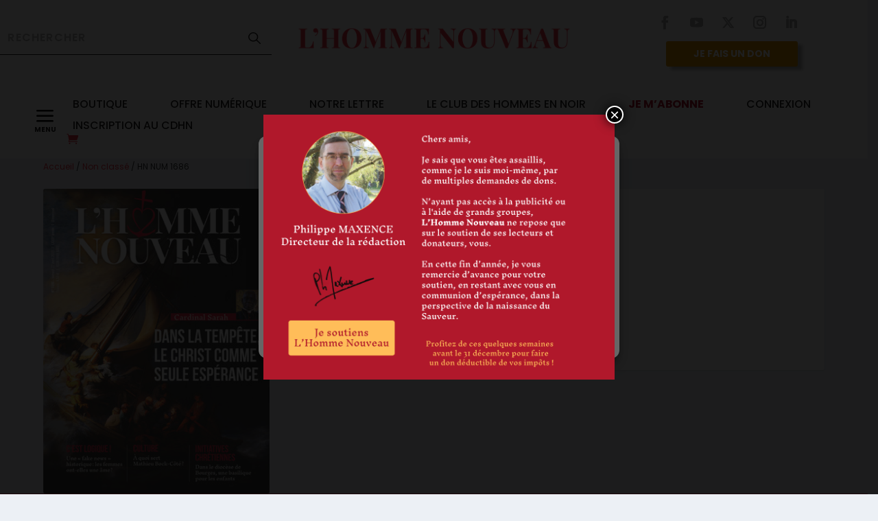

--- FILE ---
content_type: text/javascript
request_url: https://hommenouveau.fr/wp-content/themes/hommenouveau/script.js?ver=6.8.3
body_size: 407
content:
jQuery(document).ready(function () {

    if(jQuery("#menu").hasClass("is-open")) {
        jQuery(".btn_menu a").on("click",function(e){
            e.preventDefault();
            console.log("da-close");
            jQuery(".da-close").click();
        });
    }

    

    jQuery("#page-container").bind("DOMSubtreeModified", function() {
        jQuery(".da-close").offset(jQuery(".btn_menu").offset());
        if(jQuery(".has_et_pb_sticky").length) {
            jQuery("body").addClass("has-sticky");
        }
        else jQuery("body").removeClass("has-sticky");
    });

    jQuery(".show_more").hide();

    jQuery("#show_more").on("click",function(e){
        e.preventDefault();
        jQuery(".show_more").slideToggle();
        jQuery("#hide_more").show();
        jQuery("#show_more").hide();
    });

    jQuery("#hide_more").on("click",function(e){
        e.preventDefault();
        jQuery(".show_more").slideToggle();
        jQuery("#show_more").show();
        jQuery("#hide_more").hide();
    });

    if(jQuery("#saison").length) {
        var id = jQuery("#saison").val();
        jQuery(".videos").hide();
        jQuery("#"+id).show();
    }

    jQuery("#saison").on("change",function(e){
        e.preventDefault();
        var id = jQuery(this).val();
        jQuery(".videos").hide();
        jQuery("#"+id).show();
    });
});

--- FILE ---
content_type: image/svg+xml
request_url: https://hommenouveau.fr/wp-content/uploads/2022/02/HNlogo.svg
body_size: 21664
content:
<svg xmlns="http://www.w3.org/2000/svg" xmlns:xlink="http://www.w3.org/1999/xlink" width="398" height="273.679" viewBox="0 0 398 273.679">
  <defs>
    <pattern id="pattern" preserveAspectRatio="xMidYMid slice" width="100%" height="100%" viewBox="0 0 409 281">
      <image width="409" height="281" xlink:href="[data-uri]"/>
    </pattern>
  </defs>
  <path id="HNlogo" d="M0,0H398V273.679H0Z" fill="url(#pattern)"/>
</svg>
